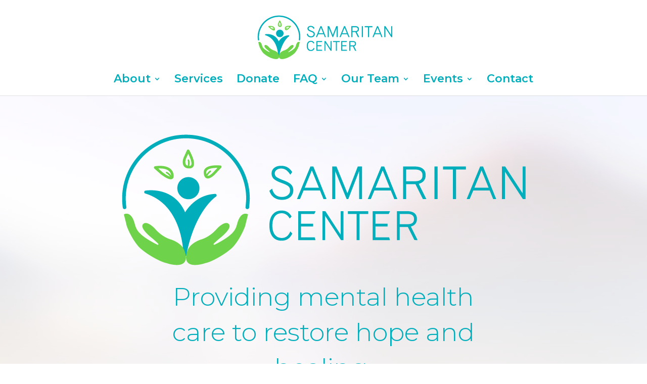

--- FILE ---
content_type: text/css
request_url: https://samaritanccwtx.org/wp-content/et-cache/18/et-core-unified-deferred-18.min.css?ver=1764933064
body_size: 809
content:
.et_pb_section_3.et_pb_section{padding-top:54px;padding-right:0px;padding-bottom:0px;padding-left:0px}.et_pb_row_3.et_pb_row{padding-top:100px!important;padding-right:0px!important;padding-bottom:0px!important;padding-left:0px!important;margin-right:0px!important;padding-top:100px;padding-right:0px;padding-bottom:0;padding-left:0px}.et_pb_row_3,body #page-container .et-db #et-boc .et-l .et_pb_row_3.et_pb_row,body.et_pb_pagebuilder_layout.single #page-container #et-boc .et-l .et_pb_row_3.et_pb_row,body.et_pb_pagebuilder_layout.single.et_full_width_page #page-container #et-boc .et-l .et_pb_row_3.et_pb_row{max-width:80%}.et_pb_image_5{margin-top:-60px!important;margin-right:-50%!important;z-index:500;position:relative;text-align:left;margin-left:0}.et_pb_text_3,.et_pb_text_4{line-height:2em;font-size:16px;line-height:2em;max-width:700px}.et_pb_text_3 h2,.et_pb_text_4 h2{font-family:'Montserrat',Helvetica,Arial,Lucida,sans-serif;font-weight:500;font-size:40px;color:#00adbb!important;line-height:1.4em}.et_pb_text_3 h5,.et_pb_text_4 h5{color:#7f8dff!important;line-height:2em}.et_pb_button_1_wrapper .et_pb_button_1,.et_pb_button_1_wrapper .et_pb_button_1:hover{padding-top:16px!important;padding-right:30px!important;padding-bottom:16px!important;padding-left:30px!important}.et_pb_button_1_wrapper{margin-bottom:-60px!important}body #page-container .et_pb_section .et_pb_button_1{color:#ffffff!important;border-color:rgba(0,0,0,0);border-radius:100px;letter-spacing:2px;font-size:14px;font-family:'Montserrat',Helvetica,Arial,Lucida,sans-serif!important;text-transform:uppercase!important;background-color:#7f8dff}body #page-container .et_pb_section .et_pb_button_1:hover{letter-spacing:2px!important}body #page-container .et_pb_section .et_pb_button_1:after{font-size:1.6em}body.et_button_custom_icon #page-container .et_pb_button_1:after{font-size:14px}.et_pb_button_1{box-shadow:0px 12px 18px -6px rgba(127,141,255,0.4);transition:letter-spacing 300ms ease 0ms}.et_pb_button_1,.et_pb_button_1:after{transition:all 300ms ease 0ms}.et_pb_section_4.et_pb_section{padding-top:100px;padding-right:0px;padding-bottom:100px;padding-left:0px}.et_pb_blurb_0.et_pb_blurb .et_pb_module_header,.et_pb_blurb_0.et_pb_blurb .et_pb_module_header a,.et_pb_blurb_1.et_pb_blurb .et_pb_module_header,.et_pb_blurb_1.et_pb_blurb .et_pb_module_header a,.et_pb_blurb_2.et_pb_blurb .et_pb_module_header,.et_pb_blurb_2.et_pb_blurb .et_pb_module_header a{font-family:'Montserrat',Helvetica,Arial,Lucida,sans-serif;font-weight:500;color:#00adbb!important}.et_pb_blurb_0.et_pb_blurb p,.et_pb_blurb_0.et_pb_blurb,.et_pb_blurb_1.et_pb_blurb p,.et_pb_blurb_1.et_pb_blurb,.et_pb_blurb_2.et_pb_blurb p,.et_pb_blurb_2.et_pb_blurb{line-height:2em}.et_pb_blurb_0 .et-pb-icon,.et_pb_blurb_1 .et-pb-icon,.et_pb_blurb_2 .et-pb-icon{font-size:64px;color:#7f8dff;font-family:ETmodules!important;font-weight:400!important}.et_pb_column_5{z-index:10!important;position:relative}.et_pb_column_6{background-color:#f7f9fc;padding-top:40px;padding-right:60px;padding-bottom:40px;padding-left:60px}.et_pb_text_4.et_pb_module{margin-left:auto!important;margin-right:auto!important}@media only screen and (max-width:980px){.et_pb_row_3.et_pb_row{margin-right:10%!important;margin-left:10%!important}.et_pb_image_5{margin-right:0%!important;text-align:center;margin-left:auto;margin-right:auto}.et_pb_image_5 .et_pb_image_wrap img{width:auto}body #page-container .et_pb_section .et_pb_button_1:after{display:inline-block;opacity:0}body #page-container .et_pb_section .et_pb_button_1:hover:after{opacity:1}.et_pb_section_4.et_pb_section{padding-top:40px;padding-bottom:40px}.et_pb_column_6{padding-top:40px;padding-right:60px;padding-bottom:40px;padding-left:60px}}@media only screen and (max-width:767px){.et_pb_image_5 .et_pb_image_wrap img{width:auto}.et_pb_text_3 h2,.et_pb_text_4 h2{font-size:30px}body #page-container .et_pb_section .et_pb_button_1:after{display:inline-block;opacity:0}body #page-container .et_pb_section .et_pb_button_1:hover:after{opacity:1}.et_pb_column_6{padding-right:40px;padding-left:40px}}